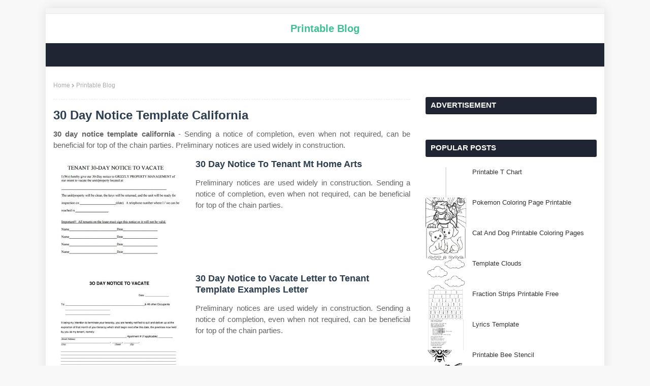

--- FILE ---
content_type: text/html
request_url: https://templates.hilarious.edu.np/en/30-day-notice-template-california.html
body_size: 16120
content:
<!DOCTYPE html>
<html>
  <head>
    <meta content='width=device-width, initial-scale=1, minimum-scale=1, maximum-scale=1' name='viewport'/>
    <meta content='text/html; charset=UTF-8' http-equiv='Content-Type'/>
	<title>30 Day Notice Template California</title>


<script type="application/ld+json">
{
  "@context": "https://schema.org/", 
  "@type": "Article", 
  "author": {
    "@type": "Person",
    "name": "admin"
  },
  "headline": "30 Day Notice Template California",
  "datePublished": "2022-10-19",
  "image": "https://eforms.com/images/2016/01/Ohio-Eviction-Notice-to-Quit-Form.png",
  "publisher": {
    "@type": "Organization",
    "name": "Printable Blog",
    "logo": {
      "@type": "ImageObject",
      "url": "https://via.placeholder.com/512.png?text=30+day+notice+template+california",
      "width": 512,
      "height": 512
    }
  }
}
</script>
    <meta content='#f8f8f8' name='theme-color'/>
    <meta content='#f8f8f8' name='msapplication-navbutton-color'/>
    <meta content='blogger' name='generator'/>
    <link href='https://1.bp.blogspot.com/-Rp2q46DiES4/YTf7WC7pcII/AAAAAAAABIg/1kaJbV9-phs28ih-Tn184XShDvweED8TACLcBGAsYHQ/s0/favicon.ico' rel='icon' type='image/x-icon'/>
    <link href='https://stackpath.bootstrapcdn.com/font-awesome/4.7.0/css/font-awesome.min.css' rel='stylesheet'/>

    <style id='page-skin-1' type='text/css'>
      <!--
        /*
        -----------------------------------------------
        Blogger Template Style
        Name:        Eventify
        Version:     Premium Version
        Author:      TemplatesYard
        Author Url:  https://www.templatesyard.com/
        ----------------------------------------------- */
        /*-- Reset CSS --*/
        a,abbr,acronym,address,applet,b,big,blockquote,body,caption,center,cite,code,dd,del,dfn,div,dl,dt,em,fieldset,font,form,h1,h2,h3,h4,h5,h6,html,i,iframe,img,ins,kbd,label,legend,li,object,p,pre,q,s,samp,small,span,strike,strong,sub,sup,table,tbody,td,tfoot,th,thead,tr,tt,u,ul,var{
        padding:0;
        border:0;
        outline:0;
        vertical-align:baseline;
        background:0 0;
        text-decoration:none
        }
        form,textarea,input,button{
        -webkit-appearance:none;
        -moz-appearance:none;
        appearance:none;
        border-radius:0
        }
        dl,ul{
        list-style-position:inside;
        font-weight:400;
        list-style:none
        }
        ul li{
        list-style:none
        }
        caption,th{
        text-align:center
        }
        img{
        border:none;
        position:relative
        }
        a,a:visited{
        text-decoration:none
        }
        .clearfix{
        clear:both
        }
        .section,.widget,.widget ul{
        margin:0;
        padding:0
        }
        a{
        color:#3cc091
        }
        a img{
        border:0
        }
        abbr{
        text-decoration:none
        }
        .CSS_LIGHTBOX{
        z-index:999999!important
        }
        .CSS_LIGHTBOX{z-index:999999!important}.CSS_LIGHTBOX_ATTRIBUTION_INDEX_CONTAINER .CSS_HCONT_CHILDREN_HOLDER > .CSS_LAYOUT_COMPONENT.CSS_HCONT_CHILD:first-child > .CSS_LAYOUT_COMPONENT{opacity:0}
        .separator a{
        clear:none!important;
        float:none!important;
        margin-left:0!important;
        margin-right:0!important
        }
        #navbar-iframe,.widget-item-control,a.quickedit,.home-link,.feed-links{
        display:none!important
        }
        .center{
        display:table;
        margin:0 auto;
        position:relative
        }
        .widget > h2,.widget > h3{
        display:none
        }
        /*-- Body Content CSS --*/
        body{
        background:#f8f8f8 url() repeat fixed top left;
        background-color:#f8f8f8;
        font-family:'Source Sans Pro',sans-serif;
        font-size:14px;
        font-weight:400;
        color:#656565;
        word-wrap:break-word;
        margin:0;
        padding:0
        }
        #outer-wrapper{
        margin:0 auto;
        background-color:#fff;
        box-shadow: 0 0 20px rgba(0,0,0,0.1);
        }
        .row{
        width:1070px
        }
        #content-wrapper{
        margin:30px auto 0;
        overflow:hidden
        }
        #content-wrapper > .container{
        margin:0 -15px
        }
        #main-wrapper{
        float:left;
        overflow:hidden;
        width:66.66666667%;
        box-sizing:border-box;
        word-wrap:break-word;
        padding:0 15px;
        margin:0
        }
        #sidebar-wrapper{
        float:right;
        overflow:hidden;
        width:33.33333333%;
        box-sizing:border-box;
        word-wrap:break-word;
        padding:0 15px
        }
        .head-ads {
        display: block;
        background: #edcbaf;
        }
        .heade-ads h2 {
        display: none;
        }
        .head-ads .widget {
        width: 100%;
        height: auto;
        padding: 0px 0 0px;
        margin: 0 auto;
        text-align: center;
        line-height: 0px;
        }
        .post-image-wrap{
        position:relative;
        display:block
        }
        .post-image-link,.about-author .avatar-container,.comments .avatar-image-container{
        background-color:rgba(155,155,155,0.07);
        color:transparent!important
        }
        .post-thumb{
        display:block;
        position:relative;
        width:100%;
        height:100%;
        object-fit:cover;
        z-index:1;
        transition:opacity .17s ease
        }
        .post-image-link:hover .post-thumb,.post-image-wrap:hover .post-image-link .post-thumb,.hot-item-inner:hover .post-image-link .post-thumb{
        opacity:.9
        }
        .post-title{
        font-family:'Montserrat', sans-serif
        }
        .post-title a{
        display:block
        }
        .top-bar-nav{
        position: absolute;
        top: 50%;
        transform: translateY(-50%);
        -webkit-transform: translateY(-50%);
        -moz-transform: translateY(-50%);
        left:0;
        }
        .top-bar-nav .widget > .widget-title{
        display:none
        }
        .top-bar-nav ul li{
        float:left
        }
        .top-bar-nav ul li > a{
        height:34px;
        display:block;
        color:#333333;
        font-size:13px;
        font-weight:400;
        line-height:34px;
        margin:0 10px 0 0;
        padding:0 5px;
        transition:color .17s
        }
        .top-bar-nav ul li:first-child > a{
        padding:0 5px 0 0
        }
        .top-bar-nav ul > li:hover > a{
        color:#3cc091
        }
        .top-bar-social{
        position: absolute;
        top: 50%;
        transform: translateY(-50%);
        -webkit-transform: translateY(-50%);
        -moz-transform: translateY(-50%);
        right:0;
        }
        .top-bar-social .widget > .widget-title{
        display:none
        }
        .top-bar-social ul > li{
        float:left;
        display:inline-block
        }
        .top-bar-social ul > li > a{
        line-height:34px;
        display:block;
        color:#333333;
        text-decoration:none;
        font-size:13px;
        text-align:center;
        padding:0 5px;
        margin:0 0 0 10px;
        transition:color .17s
        }
        .top-bar-social ul > li:last-child > a{
        padding:0 0 0 5px
        }
        .top-bar-social ul > li:hover > a{
        color:#3cc091
        }
        .social a:before{
        display:inline-block;
        font-family:FontAwesome;
        font-style:normal;
        font-weight:400
        }
        .social .blogger a:before{
        content:"\f37d"
        }
        .social .facebook a:before{
        content:"\f09a"
        }
        .social .twitter a:before{
        content:"\f099"
        }
        .social .gplus a:before{
        content:"\f0d5"
        }
        .social .rss a:before{
        content:"\f09e"
        }
        .social .youtube a:before{
        content:"\f167"
        }
        .social .skype a:before{
        content:"\f17e"
        }
        .social .stumbleupon a:before{
        content:"\f1a4"
        }
        .social .tumblr a:before{
        content:"\f173"
        }
        .social .vk a:before{
        content:"\f189"
        }
        .social .stack-overflow a:before{
        content:"\f16c"
        }
        .social .github a:before{
        content:"\f09b"
        }
        .social .linkedin a:before{
        content:"\f0e1"
        }
        .social .dribbble a:before{
        content:"\f17d"
        }
        .social .soundcloud a:before{
        content:"\f1be"
        }
        .social .behance a:before{
        content:"\f1b4"
        }
        .social .digg a:before{
        content:"\f1a6"
        }
        .social .instagram a:before{
        content:"\f16d"
        }
        .social .pinterest a:before{
        content:"\f0d2"
        }
        .social .twitch a:before{
        content:"\f1e8"
        }
        .social .delicious a:before{
        content:"\f1a5"
        }
        .social .codepen a:before{
        content:"\f1cb"
        }
        .social .reddit a:before{
        content:"\f1a1"
        }
        .social .whatsapp a:before{
        content:"\f232"
        }
        .social .snapchat a:before{
        content:"\f2ac"
        }
        .social .email a:before{
        content:"\f0e0"
        }
        .social .external-link a:before{
        content:"\f35d"
        }
        .social-color .blogger a{
        background-color:#ff5722
        }
        .social-color .facebook a{
        background-color:#3b5999
        }
        .social-color .twitter a{
        background-color:#00acee
        }
        .social-color .gplus a{
        background-color:#db4a39
        }
        .social-color .youtube a{
        background-color:#f50000
        }
        .social-color .instagram a{
        background:linear-gradient(15deg,#ffb13d,#dd277b,#4d5ed4)
        }
        .social-color .pinterest a{
        background-color:#ca2127
        }
        .social-color .dribbble a{
        background-color:#ea4c89
        }
        .social-color .linkedin a{
        background-color:#0077b5
        }
        .social-color .tumblr a{
        background-color:#365069
        }
        .social-color .twitch a{
        background-color:#6441a5
        }
        .social-color .rss a{
        background-color:#ffc200
        }
        .social-color .skype a{
        background-color:#00aff0
        }
        .social-color .stumbleupon a{
        background-color:#eb4823
        }
        .social-color .vk a{
        background-color:#4a76a8
        }
        .social-color .stack-overflow a{
        background-color:#f48024
        }
        .social-color .github a{
        background-color:#24292e
        }
        .social-color .soundcloud a{
        background:linear-gradient(#ff7400,#ff3400)
        }
        .social-color .behance a{
        background-color:#191919
        }
        .social-color .digg a{
        background-color:#1b1a19
        }
        .social-color .delicious a{
        background-color:#0076e8
        }
        .social-color .codepen a{
        background-color:#000
        }
        .social-color .reddit a{
        background-color:#ff4500
        }
        .social-color .whatsapp a{
        background-color:#3fbb50
        }
        .social-color .snapchat a{
        background-color:#ffe700
        }
        .social-color .email a{
        background-color:#888
        }
        .social-color .external-link a{
        background-color:#202020
        }
        .owl-carousel{
        display:none;
        width:100%;
        -webkit-tap-highlight-color:transparent;
        position:relative;
        z-index:1
        }
        .owl-carousel .owl-stage{
        position:relative;
        -ms-touch-action:pan-Y
        }
        .owl-carousel .owl-stage:after{
        content:".";
        display:block;
        clear:both;
        visibility:hidden;
        line-height:0;
        height:0
        }
        .owl-carousel .owl-stage-outer{
        position:relative;
        overflow:hidden;
        -webkit-transform:translate3d(0px,0px,0px)
        }
        .owl-carousel .owl-controls .owl-nav .owl-prev,.owl-carousel .owl-controls .owl-nav .owl-next,.owl-carousel .owl-controls .owl-dot{
        cursor:pointer;
        cursor:hand;
        -webkit-user-select:none;
        -khtml-user-select:none;
        -moz-user-select:none;
        -ms-user-select:none;
        user-select:none
        }
        .owl-carousel.owl-loaded{
        display:block
        }
        .owl-carousel.owl-loading{
        opacity:0;
        display:block
        }
        .owl-carousel.owl-hidden{
        opacity:0
        }
        .owl-carousel .owl-refresh .owl-item{
        display:none
        }
        .owl-carousel .owl-item{
        position:relative;
        min-height:1px;
        float:left;
        -webkit-backface-visibility:visible;
        -webkit-tap-highlight-color:transparent;
        -webkit-touch-callout:none;
        -webkit-user-select:none;
        -moz-user-select:none;
        -ms-user-select:none;
        user-select:none
        }
        .owl-carousel .owl-item img{
        display:block;
        width:100%;
        -webkit-transform-style:preserve-3d;
        transform-style:preserve-3d
        }
        .owl-carousel.owl-text-select-on .owl-item{
        -webkit-user-select:auto;
        -moz-user-select:auto;
        -ms-user-select:auto;
        user-select:auto
        }
        .owl-carousel .owl-grab{
        cursor:move;
        cursor:-webkit-grab;
        cursor:-o-grab;
        cursor:-ms-grab;
        cursor:grab
        }
        .owl-carousel.owl-rtl{
        direction:rtl
        }
        .owl-carousel.owl-rtl .owl-item{
        float:right
        }
        .no-js .owl-carousel{
        display:block
        }
        .owl-carousel .animated{
        -webkit-animation-duration:1000ms;
        animation-duration:1000ms;
        -webkit-animation-fill-mode:both;
        animation-fill-mode:both
        }
        .owl-carousel .owl-animated-in{
        z-index:1
        }
        .owl-carousel .owl-animated-out{
        z-index:0
        }
        .owl-height{
        -webkit-transition:height 500ms ease-in-out;
        -moz-transition:height 500ms ease-in-out;
        -ms-transition:height 500ms ease-in-out;
        -o-transition:height 500ms ease-in-out;
        transition:height 500ms ease-in-out
        }
        .owl-prev,.owl-next{
        position:relative;
        float:left;
        width:24px;
        height:24px;
        background-color:#fff;
        font-family: FontAwesome;
        text-rendering: auto;
        -webkit-font-smoothing: antialiased;
        -moz-osx-font-smoothing: grayscale;
        font-size:14px;
        line-height:23px;
        font-weight:900;
        color:#202020;
        text-align:center;
        cursor:pointer;
        border:1px solid rgba(0,0,0,0.08);
        box-sizing:border-box;
        transition:all .25s ease
        }
        .owl-prev:before{
        content:'\f0a5'
        }
        .owl-next:before{
        content:'\f0a4'
        }
        .owl-prev:hover,.owl-next:hover{
        background-color:#3cc091;
        color:#fff;
        border-color:#3cc091
        }
        #break-wrapper-outer {
        background-color: #f5f5f5;
        border-bottom: 1px solid #e9e9e9;
        }
        #break-wrapper {
        border-top:0;
        padding: 5px;
        box-sizing: border-box;
        }
        #break-wrapper{
        margin:0 auto
        }
        #break-section .widget{
        display:none
        }
        #break-section .show-ticker{
        display:block;
        margin:0
        }
        ul.loading-post {
        line-height: 30px;
        margin-left: 10px;
        }
        #break-section .no-posts{
        height:30px;
        line-height:30px;
        text-align:left;
        padding:0 0 0 15px;
        box-sizing: border-box;
        }
        #break-section .widget > .widget-title{
        display:none;
        position:relative;
        float:left;
        background-color:#202020;
        height:30px;
        color:#fff;
        font-size:9px;
        font-weight:400;
        line-height:30px;
        text-transform:uppercase;
        padding:0 12px
        }
        #break-section .show-ticker > .widget-title{
        display:block
        }
        #break-section .widget > h2,#break-section .widget > h3{
        display:none
        }
        #break-section .widget > .widget-title > h3{
        margin:0
        }
        #break-section .widget > .widget-title > h3:before{
        content:'\f0e7';
        font-family:FontAwesome;
        float:left;
        font-size:11px;
        font-weight:900;
        margin:0 5px 0 0;
        text-rendering: auto;
        -webkit-font-smoothing: antialiased;
        -moz-osx-font-smoothing: grayscale;
        }
        #break-section .widget-content{
        position:relative;
        font-size:13px;
        display:block;
        overflow:hidden;
        height:30px;
        line-height:29px;
        padding:0;
        box-sizing:border-box
        }
        ul.ticker-widget{
        width:100%!important;
        box-sizing:border-box;
        padding:0 0 0 15px
        }
        .ticker-widget .ticker-item{
        position:relative;
        float:left;
        display:block;
        height:30px;
        padding:0
        }
        .ticker-widget .post-image-link {
        position: relative;
        float: left;
        width: 35px;
        height: 30px;
        display: block;
        overflow: hidden;
        margin: 0 10px 0 0;
        }
        .ticker-widget .post-title{
        height:24px;
        font-size:13px;
        font-weight:400;
        line-height:30px;
        margin:0;
        padding:0;
        float:left;
        }
        .ticker-widget .post-title a{
        position:relative;
        display:block;
        overflow:hidden;
        color:#333333;
        transition:color .25s
        }
        .ticker-widget .post-title a:hover{
        color:#3cc091
        }
        .ticker-widget .post-tag {
        position: static;
        float: left;
        margin: 6px 10px 0 0;
        }
        .ticker-widget .owl-nav{
        position:absolute;
        top:0;
        right:0;
        width:52px;
        height:24px;
        z-index: 5;
        }
        .ticker-widget .owl-nav .owl-prev{
        margin-top:3px;
        }
        .ticker-widget .owl-nav .owl-next{
        margin:3px 0 0 4px
        }
        @keyframes  fadeInLeft {
        from{
        opacity:0;
        transform:translate3d(-30px,0,0)
        }
        to{
        opacity:1;
        transform:none
        }
        }
        @keyframes  fadeOutLeft {
        from{
        opacity:1
        }
        to{
        opacity:0;
        transform:translate3d(-30px,0,0)
        }
        }
        @keyframes  fadeInRight {
        from{
        opacity:0;
        transform:translate3d(30px,0,0)
        }
        to{
        opacity:1;
        transform:none
        }
        }
        .fadeInRight{
        animation-name:fadeInRight
        }
        @keyframes  fadeOutRight {
        from{
        opacity:1
        }
        to{
        opacity:0;
        transform:translate3d(30px,0,0)
        }
        }
        .fadeOutRight{
        animation-name:fadeOutRight
        }
        @keyframes  fadeInUp {
        from{
        opacity:0;
        transform:translate3d(0,30px,0)
        }
        to{
        opacity:1;
        transform:none
        }
        }
        .fadeInUp{
        animation-name:fadeInUp
        }
        @keyframes  fadeOutUp {
        from{
        opacity:1
        }
        to{
        opacity:0;
        transform:translate3d(0,-30px,0)
        }
        }
        .fadeOutUp{
        animation-name:fadeOutUp
        }
        #header-wrap{
        position:relative;
        margin:0
        }
        .header-header{
        background-color:#fff;
        width:100%;
        position:relative;
        overflow:hidden;
        padding:15px 0;
        text-align:center;
        }
        .header-header .container{
        position:relative;
        margin:0 auto;
        padding:0
        }
        .header-logo{
        position:relative;
        width:auto;
        text-align:center;
        display: inline-block;
        max-height:60px;
        margin:0;
        padding:0
        }
        .header-logo .header-image-wrapper{
        display:block
        }
        .header-logo img{
        max-width:100%;
        max-height:60px;
        margin:0
        }
        .header-logo h1{
        color:#333333;
        font-size:20px;
        line-height:1.4em;
        margin:0
        }
        .header-logo p{
        font-size:12px;
        margin:5px 0 0
        }
        .header-menu{
        position:relative;
        width:100%;
        height:46px;
        background-color:#1f2532;
        z-index:10;
        font-size:13px;
        margin:0
        }
        .header-menu .container{
        position:relative;
        margin:0 auto;
        padding:0
        }
        #main-menu .widget,#main-menu .widget > .widget-title{
        display:none
        }
        #main-menu .show-menu{
        display:block
        }
        #main-menu{
        position:relative;
        height:46px;
        z-index:15
        }
        #main-menu ul > li{
        float:left;
        position:relative;
        margin:0;
        padding:0;
        transition:background .17s
        }
        #main-menu ul > li > a{
        position:relative;
        color:#ffffff;
        font-size:13px;
        font-weight:700;
        line-height:46px;
        display:inline-block;
        margin:0;
        padding:0 13px;
        transition:color .17s ease
        }
        #main-menu ul#main-menu-nav > li:first-child > a{
        padding:0 13px 0 0
        }
        #main-menu ul#main-menu-nav > li > a{
        text-transform:uppercase
        }
        #main-menu ul > li:hover > a{
        color:#fff
        }
        #main-menu ul > li > ul{
        position:absolute;
        float:left;
        left:0;
        top:46px;
        width:180px;
        background-color:#202020;
        z-index:99999;
        margin-top:0;
        padding:0;
        border-bottom:2px solid #3cc091;
        box-shadow:0 3px 5px rgba(0,0,0,0.2);
        visibility:hidden;
        opacity:0
        }
        #main-menu ul > li > ul > li > ul{
        position:absolute;
        float:left;
        top:0;
        left:100%;
        margin:0
        }
        #main-menu ul > li > ul > li{
        display:block;
        float:none;
        position:relative;
        transition:all .17s ease
        }
        #main-menu ul > li > ul > li a{
        display:block;
        height:36px;
        font-size:13px;
        color:#fff;
        font-weight:400;
        line-height:36px;
        box-sizing:border-box;
        margin:0;
        padding:0 15px;
        border-bottom:1px dashed rgba(255,255,255,0.15);
        transition:all .17s ease
        }
        #main-menu ul > li > ul > li:hover{
        background-color:rgba(0,0,0,0.2)
        }
        #main-menu ul > li > ul > li:hover > a{
        color:#3cc091
        }
        #main-menu ul > li > ul > li:last-child a{
        border-bottom:0
        }
        #main-menu ul > li.has-sub > a:after{
        content:'\f107';
        float:right;
        font-family:FontAwesome;
        font-size:14px;
        font-weight:400;
        margin:0 0 0 3px
        }
        #main-menu ul > li > ul > li.has-sub > a:after{
        content:'\f105';
        float:right;
        margin:0
        }
        #main-menu .mega-menu{
        position:static!important
        }
        #main-menu .mega-menu > ul{
        width:100%;
        box-sizing:border-box;
        padding:20px 10px
        }
        #main-menu .mega-menu > ul.mega-menu-inner{
        overflow:hidden
        }
        #main-menu ul > li:hover > ul,#main-menu ul > li > ul > li:hover > ul{
        visibility:visible;
        opacity:1
        }
        #main-menu ul ul{
        transition:all .17s ease
        }
        .mega-menu-inner .mega-item{
        float:left;
        width:25%;
        box-sizing:border-box;
        padding:0 10px
        }
        .mega-menu-inner .mega-content{
        position:relative;
        width:100%;
        overflow:hidden;
        padding:0
        }
        .mega-content .post-image-wrap{
        width:100%;
        height:140px;
        overflow:hidden;
        border-radius:4px
        }
        .mega-content .post-image-link{
        width:100%;
        height:100%;
        z-index:1;
        display:block;
        position:relative;
        overflow:hidden
        }
        .mega-content .post-title{
        position:relative;
        font-size:13px;
        font-weight:400;
        line-height:1.5em;
        margin:7px 0 5px
        }
        .mega-content .post-title a{
        display:block;
        color:#fff;
        transition:color .17s
        }
        .mega-content:hover .post-title a{
        color:#3cc091
        }
        .no-posts{
        float:left;
        width:100%;
        height:100px;
        line-height:100px;
        text-align:center
        }
        .mega-menu .no-posts{
        line-height:60px;
        color:#333333
        }
        .show-search,.hide-search{
        position:absolute;
        right:0;
        top:0;
        display:block;
        width:46px;
        height:46px;
        line-height:46px;
        z-index:20;
        color:#ffffff;
        font-size:15px;
        text-align:right;
        cursor:pointer;
        transition:color .17s ease
        }
        .show-search:before{
        content:"\f002";
        font-family:FontAwesome;
        font-weight:400
        }
        .hide-search:before{
        content:"\f00d";
        font-family:FontAwesome;
        font-weight:400
        }
        .show-search:hover,.hide-search:hover{
        color:#fff
        }
        #nav-search{
        display:none;
        position:absolute;
        left:0;
        top:0;
        width:100%;
        height:46px;
        z-index:99;
        background-color:#1f2532;
        box-sizing:border-box;
        padding:0
        }
        #nav-search .search-form{
        width:100%;
        height:46px;
        background-color:rgba(0,0,0,0);
        line-height:46px;
        overflow:hidden;
        padding:0
        }
        #nav-search .search-input{
        width:100%;
        height:46px;
        font-family:inherit;
        color:#ffffff;
        margin:0;
        padding:0 70px 0 0;
        background-color:rgba(0,0,0,0);
        font-size:14px;
        font-weight:400;
        box-sizing:border-box;
        border:0
        }
        #nav-search .search-input:focus{
        color:#ffffff;
        outline:none
        }
        .slide-menu-toggle{
        display:none;
        position:absolute;
        line-height:46px;
        height:46px;
        width:46px;
        top:0;
        left:0;
        font-family:FontAwesome;
        color:#fff;
        font-size:17px;
        font-weight:400;
        text-align:left;
        cursor:pointer;
        z-index:4;
        padding:0
        }
        .slide-menu-toggle:before{
        content:"\f0c9"
        }
        .nav-active .slide-menu-toggle:before{
        content:"\f00d"
        }
        .mobile-menu{
        display:none;
        position:absolute;
        top:46px;
        left:0;
        width:100%;
        background-color:#202020;
        box-sizing:border-box;
        padding:20px;
        border-top:1px solid rgba(255,255,255,0.08);
        visibility:hidden;
        opacity:0;
        transform-origin:0 0;
        transform:scaleY(0);
        transition:all .17s ease
        }
        .nav-active .mobile-menu{
        visibility:visible;
        opacity:1;
        transform:scaleY(1)
        }
        .mobile-menu > ul{
        margin:0
        }
        .mobile-menu .m-sub{
        display:none;
        padding:0
        }
        .mobile-menu ul li{
        position:relative;
        display:block;
        overflow:hidden;
        float:left;
        width:100%;
        font-size:13px;
        font-weight:700;
        text-transform:uppercase;
        line-height:38px;
        margin:0;
        padding:0;
        border-top:1px dashed rgba(255,255,255,0.15)
        }
        .mobile-menu > ul li ul{
        overflow:hidden
        }
        .mobile-menu > ul > li:first-child{
        border-top:0
        }
        .mobile-menu ul li a{
        color:#fff;
        padding:0;
        display:block;
        transition:all .17s ease
        }
        .mobile-menu ul li.has-sub .submenu-toggle{
        position:absolute;
        top:0;
        right:0;
        color:#fff;
        cursor:pointer
        }
        .mobile-menu ul li.has-sub .submenu-toggle:after{
        content:'\f105';
        font-family:FontAwesome;
        font-weight:400;
        float:right;
        width:34px;
        font-size:16px;
        text-align:center;
        transition:all .17s ease
        }
        .mobile-menu ul li.has-sub.show > .submenu-toggle:after{
        transform:rotate(90deg)
        }
        .mobile-menu > ul > li > ul > li{
        border-color:rgba(255,255,255,0.05)
        }
        .mobile-menu > ul > li > ul > li a{
        font-size:13px;
        text-transform:initial;
        font-weight:400
        }
        .mobile-menu > ul > li > ul > li > a{
        color:#fff;
        opacity:.7;
        padding:0 0 0 15px
        }
        .mobile-menu > ul > li > ul > li > ul > li{
        border-color:rgba(255,255,255,0.02)
        }
        .mobile-menu > ul > li > ul > li > ul > li > a{
        color:#fff;
        opacity:.7;
        padding:0 0 0 30px
        }
        .mobile-menu ul li a:hover,.mobile-menu ul > li > .submenu-toggle:hover{
        color:#3cc091
        }
        .post-meta{
        overflow:hidden;
        color:#aaa;
        font-size:13px;
        font-weight:400;
        padding:0 1px
        }
        .post-meta .post-author,.post-meta .post-date{
        float:left;
        display:inline-block;
        margin:0
        }
        .post-meta .post-author:after{
        content:'-';
        margin:0 4px
        }
        .post-author{
        font-weight:700
        }
        .post-meta a{
        color:#333333;
        transition:color .17s
        }
        .post-meta a:hover{
        color:#3cc091
        }
        .post-meta .post-author em {
        float: left;
        font-style: normal;
        margin: 0 4px 0 0;
        }
        .post-meta .post-author a{
        color:#3cc091
        }
        .post-meta .post-author a:hover{
        color:#333333;
        }
        .post-read-link {
        position: absolute;
        bottom: 10%;
        left: 20px;
        border: 1px solid #fff;
        color: #fff;
        padding: 10px;
        border-radius: 3px;
        text-transform: uppercase;
        font-weight: 700;
        -moz-transition: all .25s cubic-bezier(0.25, 0.8, 0.25, 1);
        -o-transition: all .25s cubic-bezier(0.25, 0.8, 0.25, 1);
        -webkit-transition: all .25s cubic-bezier(0.25, 0.8, 0.25, 1);
        transition: all .25s cubic-bezier(0.25, 0.8, 0.25, 1);
        }
        .post-read-link:hover {
        background:#fff;
        color:#0a0a0a;
        }
        .queryMessage{
        overflow:hidden;
        background-color:#f2f2f2;
        color:#333333;
        font-size:13px;
        font-weight:400;
        padding:8px 10px;
        margin:0 0 25px
        }
        .queryMessage .query-info{
        margin:0 5px
        }
        .queryMessage .search-query,.queryMessage .search-label{
        font-weight:700;
        text-transform:uppercase
        }
        .queryMessage .search-query:before,.queryMessage .search-label:before{
        content:"\201c"
        }
        .queryMessage .search-query:after,.queryMessage .search-label:after{
        content:"\201d"
        }
        .queryMessage a.show-more{
        float:right;
        color:#3cc091;
        text-decoration:underline;
        transition:opacity .17s
        }
        .queryMessage a.show-more:hover{
        opacity:.8
        }
        .queryEmpty{
        font-size:13px;
        font-weight:400;
        padding:10px 0;
        margin:0 0 25px;
        text-align:center
        }
        .title-wrap{
        position:relative;
        float:left;
        width:100%;
        height:28px;
        display:block;
        margin:0 0 20px;
        border-bottom:2px solid #3cc091
        }
        .title-wrap > h3{
        position:relative;
        float:left;
        height:28px;
        background-color:#3cc091;
        font-size:12px;
        color:#fff;
        font-weight:700;
        line-height:30px;
        text-transform:uppercase;
        padding:0 15px;
        margin:0;
        border-radius:2px 2px 0 0
        }
        .custom-widget li{
        overflow:hidden;
        margin:20px 0 0
        }
        .custom-widget li:first-child{
        padding:0;
        margin:0;
        border:0
        }
        .custom-widget .post-image-link{
        position:relative;
        width:80px;
        height:60px;
        float:left;
        overflow:hidden;
        display:block;
        vertical-align:middle;
        margin:0 12px 0 0;
        border-radius:4px
        }
        .custom-widget .post-info{
        overflow:hidden
        }
        .custom-widget .post-title{
        overflow:hidden;
        font-size:13px;
        font-weight:400;
        line-height:1.5em;
        margin:0 0 3px
        }
        .custom-widget .post-title a{
        display:block;
        color:#333333;
        transition:color .17s
        }
        .custom-widget li:hover .post-title a{
        color:#3cc091
        }
        #ad-wrapper {
        margin: 0 auto;
        }
        .home-ad .widget > .widget-title{
        display:none
        }
        .home-ad .widget{
        max-width:100%;
        margin:0 auto;
        text-align:center;
        }
        .home-ad .widget .widget-content{
        position:relative;
        width:100%;
        max-height:90px;
        line-height:1;
        margin: 30px auto 0;
        }
        .index-post-wrap{
        position:relative;
        float:left;
        width:100%
        }
        .blog-post{
        display:block;
        overflow:hidden;
        word-wrap:break-word
        }
        .index-post{
        display:block;
        margin:0 0 30px
        }
        .index-post .post-image-wrap{
        float:left;
        width:260px;
        height:195px;
        overflow:hidden;
        margin:0 20px 0 0;
        border-radius:4px
        }
        .index-post .post-image-wrap .post-image-link{
        width:100%;
        height:100%;
        position:relative;
        display:block;
        z-index:1;
        overflow:hidden
        }
        .post-tag{
        position:absolute;
        top:15px;
        left:15px;
        height:20px;
        z-index:5;
        background-color:#3cc091;
        color:#fff;
        font-size:10px;
        line-height:20px;
        font-weight:700;
        text-transform:uppercase;
        padding:0 7px;
        border-radius:2px
        }
        .index-post .post-info{
        overflow:hidden
        }
        .index-post .post-info > h2{
        font-size:24px;
        font-weight:700;
        line-height:1.4em;
        text-decoration:none;
        margin:0
        }
        .index-post .post-info > h2 > a{
        display:block;
        color:#333333;
        transition:color .17s
        }
        .index-post .post-info > h2:hover > a{
        color:#3cc091
        }
        .widget iframe,.widget img{
        max-width:100%
        }
        .date-header{
        display:block;
        overflow:hidden;
        font-weight:400;
        margin:0!important;
        padding:0
        }
        .index-post .post-meta{
        margin:10px 0 0
        }
        .post-snippet{
        position:relative;
        display:block;
        overflow:hidden;
        font-size:13px;
        line-height:1.6em;
        font-weight:400;
        margin:7px 0 0
        }
        a.read-more{
        display:inline-block;
        background-color:#3cc091;
        color:#fff;
        height:28px;
        font-size:13px;
        font-weight:600;
        line-height:28px;
        padding:0 15px;
        margin:12px 0 0;
        border-radius:2px;
        transition:background .17s ease
        }
        a.read-more:hover{
        background-color:#202020
        }
        a.read-more::after {
        content: '\f178';
        font-family: FontAwesome;
        font-weight: 400;
        margin: 0 0 0 5px;
        }
        #breadcrumb{
        font-size:12px;
        font-weight:400;
        color:#aaa;
        margin:0 0 10px
        }
        #breadcrumb a{
        color:#aaa;
        transition:color .17s
        }
        #breadcrumb a:hover{
        color:#3cc091
        }
        #breadcrumb a,#breadcrumb em{
        display:inline-block
        }
        #breadcrumb .delimiter:after{
        content:'\f054';
        font-family:FontAwesome;
        font-size:8px;
        font-weight:400;
        font-style:normal;
        vertical-align:middle;
        margin:0 3px
        }
        .item-post h1.post-title{
        color:#333333;
        font-size:27px;
        line-height:1.5em;
        font-weight:700;
        position:relative;
        display:block;
        margin:10px 0;
        padding:0
        }
        .static_page .item-post h1.post-title{
        margin:0
        }
        .item-post .post-body{
        width:100%;
        font-size:15px;
        line-height:1.5em;
        overflow:hidden;
        padding:20px 0 0;
        margin:10px 0 0;
        border-top:1px dashed #ebebeb
        }
        .static_page .item-post .post-body{
        padding:20px 0
        }
        .item-post .post-outer{
        padding:0
        }
        .item-post .post-body img{
        max-width:100%
        }
        .main .widget{
        margin:0
        }
        .main .Blog{
        border-bottom-width:0
        }
        .post-footer{
        position:relative;
        float:left;
        width:100%;
        margin:20px 0 0
        }
        .inline-ad{
        position:relative;
        display:block;
        max-height:60px;
        margin:0 0 30px
        }
        .inline-ad > ins{
        display:block!important;
        margin:0 auto!important
        }
        .item .inline-ad{
        float:left;
        width:100%;
        margin:20px 0 0
        }
        .item-post-wrap > .inline-ad{
        margin:0 0 20px
        }
        .post-labels{
        overflow:hidden;
        height:auto;
        position:relative;
        margin:0 0 20px;
        padding:0
        }
        .post-labels span,.post-labels a{
        float:left;
        height:22px;
        background-color:#f2f2f2;
        color:#333333;
        font-size:12px;
        line-height:22px;
        font-weight:400;
        margin:0;
        padding:0 10px;
        border-radius:2px
        }
        .post-labels span{
        background-color:#3cc091;
        color:#fff
        }
        .post-labels a{
        margin:0 0 0 5px;
        transition:all .17s ease
        }
        .post-labels a:hover{
        background-color:#3cc091;
        color:#fff;
        border-color:#3cc091
        }
        .post-reactions{
        height:28px;
        display:block;
        margin:0 0 15px
        }
        .post-reactions span{
        float:left;
        color:#333333;
        font-size:11px;
        line-height:25px;
        text-transform:uppercase;
        font-weight:700
        }
        .reactions-inner{
        float:left;
        margin:0;
        height:28px
        }
        .post-share{
        position:relative;
        overflow:hidden;
        line-height:0;
        margin:0 0 30px
        }
        ul.share-links{
        position:relative
        }
        .share-links li{
        width:32px;
        float:left;
        box-sizing:border-box;
        margin:0 5px 0 0
        }
        .share-links li.facebook,.share-links li.twitter{
        width:20%
        }
        .share-links li a{
        float:left;
        display:inline-block;
        cursor:pointer;
        width:100%;
        height:32px;
        line-height:32px;
        color:#fff;
        font-weight:400;
        font-size:13px;
        text-align:center;
        box-sizing:border-box;
        opacity:1;
        border-radius:2px;
        transition:all .17s ease
        }
        .share-links li.whatsapp-mobile{
        display:none
        }
        .is-mobile li.whatsapp-desktop{
        display:none
        }
        .is-mobile li.whatsapp-mobile{
        display:inline-block
        }
        .share-links li a:before{
        float:left;
        display:block;
        width:32px;
        background-color:rgba(0,0,0,0.05);
        text-align:center;
        line-height:32px
        }
        .share-links li a:hover{
        opacity:.8
        }
        ul.post-nav{
        position:relative;
        overflow:hidden;
        display:block;
        margin:0 0 30px
        }
        .post-nav li{
        display:inline-block;
        width:50%
        }
        .post-nav .post-prev{
        float:left;
        text-align:left;
        box-sizing:border-box;
        padding:0 10px
        }
        .post-nav .post-next{
        float:right;
        text-align:right;
        box-sizing:border-box;
        padding:0 10px
        }
        .post-nav li a{
        color:#333333;
        line-height:1.4em;
        display:block;
        overflow:hidden;
        transition:color .17s
        }
        .post-nav li:hover a{
        color:#3cc091
        }
        .post-nav li span{
        display:block;
        font-size:11px;
        color:#aaa;
        font-weight:700;
        text-transform:uppercase;
        padding:0 0 2px
        }
        .post-nav .post-prev span:before{
        content:"\f053";
        float:left;
        font-family:FontAwesome;
        font-size:10px;
        font-weight:400;
        text-transform:none;
        margin:0 2px 0 0
        }
        .post-nav .post-next span:after{
        content:"\f054";
        float:right;
        font-family:FontAwesome;
        font-size:10px;
        font-weight:400;
        text-transform:none;
        margin:0 0 0 2px
        }
        .post-nav p{
        font-size:12px;
        font-weight:400;
        line-height:1.4em;
        margin:0
        }
        .post-nav .post-nav-active p{
        color:#aaa
        }
        .about-author{
        position:relative;
        display:block;
        overflow:hidden;
        background-color:#f9f9f9;
        padding:20px;
        margin:0 0 30px;
        border:1px solid #f0f0f0
        }
        .about-author .avatar-container{
        position:relative;
        float:left;
        width:80px;
        height:80px;
        background-color:rgba(255,255,255,0.05);
        overflow:hidden;
        margin:0 15px 0 0
        }
        .about-author .author-avatar{
        float:left;
        width:100%;
        height:100%
        }
        .author-name{
        overflow:hidden;
        display:inline-block;
        font-size:12px;
        font-weight:700;
        text-transform:uppercase;
        line-height:14px;
        margin:7px 0 3px
        }
        .author-name span{
        color:#333333
        }
        .author-name a{
        color:#3cc091;
        transition:opacity .17s
        }
        .author-name a:hover{
        opacity:.8
        }
        .author-description{
        display:block;
        overflow:hidden;
        font-size:12px;
        font-weight:400;
        line-height:1.6em
        }
        .author-description a:hover{
        text-decoration:underline
        }
        #related-wrap{
        overflow:hidden;
        margin:0 0 30px
        }
        #related-wrap .related-tag{
        display:none
        }
        .related-ready{
        float:left;
        width:100%
        }
        .related-ready .loader{
        height:178px
        }
        ul.related-posts{
        position:relative;
        overflow:hidden;
        margin:0 -10px;
        padding:0
        }
        .related-posts .related-item{
        width:33.33333333%;
        position:relative;
        overflow:hidden;
        float:left;
        display:block;
        box-sizing:border-box;
        padding:0 10px;
        margin:0
        }
        .related-posts .post-image-link{
        width:100%;
        height:130px;
        position:relative;
        overflow:hidden;
        display:block;
        border-radius:4px
        }
        .related-posts .post-title{
        font-size:13px;
        font-weight:400;
        line-height:1.5em;
        display:block;
        margin:7px 0 5px
        }
        .related-posts .post-title a{
        color:#333333;
        transition:color .17s
        }
        .related-posts .related-item:hover .post-title a{
        color:#3cc091
        }
        #blog-pager{
        float:left;
        width:100%;
        overflow:hidden;
        clear:both;
        margin:0 0 30px
        }
        .blog-pager a,.blog-pager span{
        float:left;
        display:block;
        min-width:30px;
        height:30px;
        background-color:#f2f2f2;
        color:#333333;
        font-size:13px;
        font-weight:700;
        line-height:30px;
        text-align:center;
        box-sizing:border-box;
        padding:0 10px;
        margin:0 5px 0 0;
        border-radius:2px;
        transition:all .17s ease
        }
        .blog-pager span.page-dots{
        min-width:20px;
        background-color:#fff;
        font-size:16px;
        color:#656565;
        font-weight:400;
        line-height:32px;
        padding:0
        }
        .blog-pager .page-of{
        display:none;
        width:auto;
        float:right;
        border-color:rgba(0,0,0,0);
        margin:0
        }
        .blog-pager .page-active,.blog-pager a:hover{
        background-color:#3cc091;
        color:#fff;
        border-color:#3cc091
        }
        .blog-pager .page-prev:before,.blog-pager .page-next:before{
        font-family:FontAwesome;
        font-size:11px;
        font-weight:400
        }
        .blog-pager .page-prev:before{
        content:'\f053'
        }
        .blog-pager .page-next:before{
        content:'\f054'
        }
        .blog-pager .blog-pager-newer-link,.blog-pager .blog-pager-older-link{
        float:left;
        display:inline-block;
        width:auto;
        padding:0 10px;
        margin:0
        }
        .blog-pager .blog-pager-older-link{
        float:right
        }
        .archive #blog-pager,.home .blog-pager .blog-pager-newer-link,.home .blog-pager .blog-pager-older-link{
        display:none
        }
        .blog-post-comments{
        display:none
        }
        .blog-post-comments .comments-title{
        margin:0 0 20px
        }
        .comments-system-disqus .comments-title,.comments-system-facebook .comments-title{
        margin:0
        }
        #comments{
        margin:0
        }
        #gpluscomments{
        float:left!important;
        width:100%!important;
        margin:0 0 25px!important
        }
        #gpluscomments iframe{
        float:left!important;
        width:100%
        }
        .comments{
        display:block;
        clear:both;
        margin:0;
        color:#333333
        }
        .comments .comment-thread > ol{
        padding:0
        }
        .comments > h3{
        font-size:13px;
        font-weight:400;
        font-style:italic;
        padding-top:1px
        }
        .comments .comments-content .comment{
        list-style:none;
        margin:0;
        padding:0 0 8px
        }
        .comments .comments-content .comment:first-child{
        padding-top:0
        }
        .facebook-tab,.fb_iframe_widget_fluid span,.fb_iframe_widget iframe{
        width:100%!important
        }
        .comments .item-control{
        position:static
        }
        .comments .avatar-image-container{
        float:left;
        overflow:hidden;
        position:absolute
        }
        .comments .avatar-image-container,.comments .avatar-image-container img{
        height:35px;
        max-height:35px;
        width:35px;
        max-width:35px;
        border-radius:100%
        }
        .comments .comment-block{
        overflow:hidden;
        padding:0 0 10px
        }
        .comments .comment-block,.comments .comments-content .comment-replies{
        margin:0 0 0 50px
        }
        .comments .comments-content .inline-thread{
        padding:0
        }
        .comments .comment-actions{
        float:left;
        width:100%;
        position:relative;
        margin:0
        }
        .comments .comments-content .comment-header{
        font-size:15px;
        display:block;
        overflow:hidden;
        clear:both;
        margin:0 0 3px;
        padding:0 0 5px;
        border-bottom:1px dashed #d6d6d6
        }
        .comments .comments-content .comment-header a{
        color:#333333;
        transition:color .17s
        }
        .comments .comments-content .comment-header a:hover{
        color:#3cc091
        }
        .comments .comments-content .user{
        font-style:normal;
        font-weight:700;
        display:block
        }
        .comments .comments-content .icon.blog-author{
        display:none
        }
        .comments .comments-content .comment-content{
        float:left;
        font-size:13px;
        color:#5E5E5E;
        font-weight:400;
        text-align:left;
        line-height:1.4em;
        margin:5px 0 9px
        }
        .comments .comment .comment-actions a{
        margin-right:5px;
        padding:2px 5px;
        color:#333333;
        font-weight:400;
        background-color:#f2f2f2;
        font-size:10px;
        transition:all .17s ease
        }
        .comments .comment .comment-actions a:hover{
        color:#fff;
        background-color:#3cc091;
        border-color:#3cc091;
        text-decoration:none
        }
        .comments .comments-content .datetime{
        float:left;
        font-size:11px;
        font-weight:400;
        color:#aaa;
        position:relative;
        padding:0 1px;
        margin:4px 0 0;
        display:block
        }
        .comments .comments-content .datetime a,.comments .comments-content .datetime a:hover{
        color:#aaa
        }
        .comments .thread-toggle{
        margin-bottom:4px
        }
        .comments .thread-toggle .thread-arrow{
        height:7px;
        margin:0 3px 2px 0
        }
        .comments .thread-count a,.comments .continue a{
        transition:opacity .17s
        }
        .comments .thread-count a:hover,.comments .continue a:hover{
        opacity:.8
        }
        .comments .thread-expanded{
        padding:5px 0 0
        }
        .comments .thread-chrome.thread-collapsed{
        display:none
        }
        .thread-arrow:before{
        content:'';
        font-family:FontAwesome;
        color:#333333;
        font-weight:400;
        margin:0 2px 0 0
        }
        .comments .thread-expanded .thread-arrow:before{
        content:'\f0d7'
        }
        .comments .thread-collapsed .thread-arrow:before{
        content:'\f0da'
        }
        .comments .comments-content .comment-thread{
        margin:0
        }
        .comments .continue a{
        padding:0 0 0 60px;
        font-weight:400
        }
        .comments .comments-content .loadmore.loaded{
        margin:0;
        padding:0
        }
        .comments .comment-replybox-thread{
        margin:0
        }
        .comments .comments-content .loadmore,.comments .comments-content .loadmore.loaded{
        display:none
        }
        #comment-editor{
        margin:0 0 20px
        }
        .post-body h1,.post-body h2,.post-body h3,.post-body h4,.post-body h5,.post-body h6{
        color:#333333;
        font-weight:700;
        margin:0 0 15px
        }
        .post-body h1,.post-body h2{
        font-size:24px
        }
        .post-body h3{
        font-size:21px
        }
        .post-body h4{
        font-size:18px
        }
        .post-body h5{
        font-size:16px
        }
        .post-body h6{
        font-size:13px
        }
        blockquote{
        font-style:italic;
        padding:10px;
        margin:0;
        border-left:4px solid #3cc091
        }
        blockquote:before,blockquote:after{
        display:inline-block;
        font-family:FontAwesome;
        font-style:normal;
        font-weight:400;
        color:#aaa;
        line-height:1
        }
        blockquote:before{
        content:'\f10d';
        margin:0 10px 0 0
        }
        blockquote:after{
        content:'\f10e';
        margin:0 0 0 10px
        }
        .widget .post-body ul,.widget .post-body ol{
        line-height:1.5;
        font-weight:400
        }
        .widget .post-body li{
        margin:5px 0;
        padding:0;
        line-height:1.5
        }
        .post-body ul{
        padding:0 0 0 20px
        }
        .post-body ul li:before{
        content:"\f105";
        font-family:FontAwesome;
        font-size:13px;
        font-weight:400;
        margin:0 5px 0 0
        }
        .post-body u{
        text-decoration:underline
        }
        .post-body a{
        transition:color .17s ease
        }
        .post-body strike{
        text-decoration:line-through
        }
        .contact-form{
        overflow:hidden
        }
        .contact-form .widget-title{
        display:none
        }
        .contact-form .contact-form-name{
        width:calc(50% - 5px)
        }
        .contact-form .contact-form-email{
        width:calc(50% - 5px);
        float:right
        }
        .sidebar .widget{
        position:relative;
        overflow:hidden;
        background-color:#fff;
        box-sizing:border-box;
        padding:0;
        margin:0 0 30px
        }
        .sidebar .widget-title{
        position: relative;
        float: left;
        width: 100%;
        height: 32px;
        background-color:#1f2532;
        border-bottom: 2px solid rgba(0,0,0,.1);
        border-radius: 3px;
        display: block;
        margin: 0 0 20px;
        }
        .sidebar .widget-title > h3{
        position: relative;
        float: left;
        height: 32px;
        font-size: 15px;
        font-weight: 600;
        color: #ffffff;
        text-transform: uppercase;
        line-height: 32px;
        padding: 0 10px;
        margin: 0;
        }
        .sidebar .widget-content{
        float:left;
        width:100%;
        margin:0
        }
        ul.social-counter{
        margin:0 -5px
        }
        .social-counter li{
        float:left;
        width:25%;
        box-sizing:border-box;
        padding:0 5px;
        margin:10px 0 0
        }
        .social-counter li:nth-child(1),.social-counter li:nth-child(2),.social-counter li:nth-child(3),.social-counter li:nth-child(4){
        margin-top:0
        }
        .social-counter li a{
        display:block;
        height:40px;
        font-size:22px;
        color:#fff;
        text-align:center;
        line-height:40px;
        border-radius:2px;
        transition:opacity .17s
        }
        .social-counter li a:hover{
        opacity:.8
        }
        .list-label li{
        position:relative;
        display:block;
        padding:7px 0;
        border-top:1px dotted #ebebeb
        }
        .list-label li:first-child{
        padding-top:0;
        border-top:0
        }
        .list-label li:last-child{
        padding-bottom:0;
        border-bottom:0
        }
        .list-label li a{
        display:block;
        color:#333333;
        font-size:12px;
        font-weight:400;
        text-transform:capitalize;
        transition:color .17s
        }
        .list-label li a:before{
        content:"\f054";
        float:left;
        color:#333333;
        font-weight:400;
        font-family:FontAwesome;
        font-size:6px;
        margin:5px 3px 0 0;
        transition:color .17s
        }
        .list-label li a:hover{
        color:#3cc091
        }
        .list-label .label-count{
        position:relative;
        float:right;
        width:16px;
        height:16px;
        background-color:#3cc091;
        color:#fff;
        font-size:11px;
        font-weight:400;
        text-align:center;
        line-height:16px;
        border-radius:2px
        }
        .cloud-label li{
        position:relative;
        float:left;
        margin:0 5px 5px 0
        }
        .cloud-label li a{
        display:block;
        height:26px;
        background-color:#f2f2f2;
        color:#333333;
        font-size:12px;
        line-height:26px;
        font-weight:400;
        padding:0 10px;
        border-radius:2px;
        transition:all .17s ease
        }
        .cloud-label li a:hover{
        color:#fff;
        background-color:#3cc091
        }
        .cloud-label .label-count{
        display:none
        }
        .sidebar .FollowByEmail > .widget-title > h3{
        margin:0
        }
        .FollowByEmail .widget-content{
        position:relative;
        overflow:hidden;
        background-color:#f9f9f9;
        text-align:center;
        font-weight:400;
        box-sizing:border-box;
        padding:20px;
        border-radius:2px;
        border:1px solid #f0f0f0
        }
        .FollowByEmail .widget-content > h3{
        font-size:18px;
        color:#333333;
        font-weight:700;
        text-transform:uppercase;
        margin:0 0 13px
        }
        .FollowByEmail .before-text{
        font-size:13px;
        line-height:1.5em;
        margin:0 0 15px;
        display:block;
        padding:0 10px;
        overflow:hidden
        }
        .FollowByEmail .widget-content:after{
        content:'\f0e0';
        position:absolute;
        right:-15px;
        top:-15px;
        font-family:FontAwesome;
        font-size:50px;
        color:#f0f0f0;
        transform:rotate(21deg)
        }
        .FollowByEmail .follow-by-email-inner{
        position:relative
        }
        .FollowByEmail .follow-by-email-inner .follow-by-email-address{
        width:100%;
        height:32px;
        color:#333333;
        font-size:11px;
        font-family:inherit;
        padding:0 10px;
        margin:0 0 10px;
        box-sizing:border-box;
        border:1px solid #f0f0f0;
        border-radius:2px;
        transition:ease .17s
        }
        .FollowByEmail .follow-by-email-inner .follow-by-email-submit{
        width:100%;
        height:32px;
        font-family:inherit;
        font-size:11px;
        color:#fff;
        background-color:#3cc091;
        text-transform:uppercase;
        text-align:center;
        font-weight:700;
        cursor:pointer;
        margin:0;
        border:0;
        border-radius:2px;
        transition:opacity .17s ease
        }
        .FollowByEmail .follow-by-email-inner .follow-by-email-submit:hover{
        opacity:.85
        }
        #ArchiveList ul.flat li{
        color:#333333;
        font-size:13px;
        font-weight:400;
        padding:7px 0;
        border-bottom:1px dotted #eaeaea
        }
        #ArchiveList ul.flat li:first-child{
        padding-top:0
        }
        #ArchiveList ul.flat li:last-child{
        padding-bottom:0;
        border-bottom:0
        }
        #ArchiveList .flat li > a{
        display:block;
        color:#333333;
        transition:color .17s
        }
        #ArchiveList .flat li > a:hover{
        color:#3cc091
        }
        #ArchiveList .flat li > a:before{
        content:"\f054";
        float:left;
        color:#161619;
        font-weight:400;
        font-family:FontAwesome;
        font-size:6px;
        margin:5px 4px 0 0;
        display:inline-block;
        transition:color .17s
        }
        #ArchiveList .flat li > a > span{
        position:relative;
        float:right;
        width:16px;
        height:16px;
        background-color:#3cc091;
        color:#fff;
        font-size:11px;
        font-weight:400;
        text-align:center;
        line-height:16px;
        border-radius:2px
        }
        .PopularPosts .post{
        overflow:hidden;
        margin:20px 0 0
        }
        .PopularPosts .post:first-child{
        padding:0;
        margin:0;
        border:0
        }
        .PopularPosts .post-image-link{
        position:relative;
        width:80px;
        height:60px;
        float:left;
        overflow:hidden;
        display:block;
        vertical-align:middle;
        margin:0 12px 0 0;
        border-radius:4px
        }
        .PopularPosts .post-info{
        overflow:hidden
        }
        .PopularPosts .post-title{
        font-size:13px;
        font-weight:400;
        line-height:1.5em;
        margin:0 0 3px
        }
        .PopularPosts .post-title a{
        display:block;
        color:#333333;
        transition:color .17s
        }
        .PopularPosts .post:hover .post-title a{
        color:#3cc091
        }
        .PopularPosts .post-date:before{
        font-size:10px
        }
        .FeaturedPost .post-image-link{
        display:block;
        position:relative;
        width:100%;
        height:180px;
        overflow:hidden;
        margin:0 0 10px;
        border-radius:4px
        }
        .FeaturedPost .post-title{
        font-size:16px;
        overflow:hidden;
        font-weight:400;
        line-height:1.5em;
        margin:0 0 5px
        }
        .FeaturedPost .post-title a{
        color:#333333;
        display:block;
        transition:color .17s ease
        }
        .FeaturedPost .post-title a:hover{
        color:#3cc091
        }
        .Text{
        font-size:13px
        }
        .contact-form-widget form{
        font-weight:400
        }
        .contact-form-name{
        float:left;
        width:100%;
        height:30px;
        font-family:inherit;
        font-size:13px;
        line-height:30px;
        box-sizing:border-box;
        padding:5px 10px;
        margin:0 0 10px;
        border:1px solid #ebebeb;
        border-radius:2px
        }
        .contact-form-email{
        float:left;
        width:100%;
        height:30px;
        font-family:inherit;
        font-size:13px;
        line-height:30px;
        box-sizing:border-box;
        padding:5px 10px;
        margin:0 0 10px;
        border:1px solid #ebebeb;
        border-radius:2px
        }
        .contact-form-email-message{
        float:left;
        width:100%;
        font-family:inherit;
        font-size:13px;
        box-sizing:border-box;
        padding:5px 10px;
        margin:0 0 10px;
        border:1px solid #ebebeb;
        border-radius:2px
        }
        .contact-form-button-submit{
        float:left;
        width:100%;
        height:30px;
        background-color:#3cc091;
        font-size:13px;
        color:#fff;
        line-height:30px;
        cursor:pointer;
        box-sizing:border-box;
        padding:0 10px;
        margin:0;
        border:0;
        border-radius:2px;
        transition:background .17s ease
        }
        .contact-form-button-submit:hover{
        background-color:#202020
        }
        .contact-form-error-message-with-border{
        float:left;
        width:100%;
        background-color:#fbe5e5;
        font-size:11px;
        text-align:center;
        line-height:11px;
        padding:3px 0;
        margin:10px 0;
        box-sizing:border-box;
        border:1px solid #fc6262
        }
        .contact-form-success-message-with-border{
        float:left;
        width:100%;
        background-color:#eaf6ff;
        font-size:11px;
        text-align:center;
        line-height:11px;
        padding:3px 0;
        margin:10px 0;
        box-sizing:border-box;
        border:1px solid #5ab6f9
        }
        .contact-form-cross{
        margin:0 0 0 3px
        }
        .contact-form-error-message,.contact-form-success-message{
        margin:0
        }
        .BlogSearch .search-input{
        float:left;
        width:75%;
        height:30px;
        background-color:#fff;
        font-weight:400;
        font-size:13px;
        line-height:30px;
        box-sizing:border-box;
        padding:5px 10px;
        border:1px solid #ebebeb;
        border-right-width:0;
        border-radius:2px 0 0 2px
        }
        .BlogSearch .search-action{
        float:right;
        width:25%;
        height:30px;
        font-family:inherit;
        font-size:13px;
        line-height:30px;
        cursor:pointer;
        box-sizing:border-box;
        background-color:#3cc091;
        color:#fff;
        padding:0 5px;
        border:0;
        border-radius:0 2px 2px 0;
        transition:background .17s ease
        }
        .BlogSearch .search-action:hover{
        background-color:#202020
        }
        .Profile .profile-img{
        float:left;
        width:80px;
        height:80px;
        margin:0 15px 0 0;
        transition:all .17s ease
        }
        .Profile .profile-datablock{
        margin:0
        }
        .Profile .profile-data .g-profile{
        display:block;
        font-size:18px;
        color:#333333;
        font-weight:700;
        margin:0 0 5px;
        transition:color .17s ease
        }
        .Profile .profile-data .g-profile:hover{
        color:#3cc091
        }
        .Profile .profile-info > .profile-link{
        color:#333333;
        font-size:11px;
        margin:5px 0 0;
        transition:color .17s ease
        }
        .Profile .profile-info > .profile-link:hover{
        color:#3cc091
        }
        .Profile .profile-datablock .profile-textblock{
        display:none
        }
        .common-widget .LinkList ul li,.common-widget .PageList ul li{
        width:calc(50% - 5px);
        padding:7px 0 0
        }
        .common-widget .LinkList ul li:nth-child(odd),.common-widget .PageList ul li:nth-child(odd){
        float:left
        }
        .common-widget .LinkList ul li:nth-child(even),.common-widget .PageList ul li:nth-child(even){
        float:right
        }
        .common-widget .LinkList ul li a,.common-widget .PageList ul li a{
        display:block;
        color:#333333;
        font-size:13px;
        font-weight:400;
        transition:color .17s ease
        }
        .common-widget .LinkList ul li a:hover,.common-widget .PageList ul li a:hover{
        color:#3cc091
        }
        .common-widget .LinkList ul li:first-child,.common-widget .LinkList ul li:nth-child(2),.common-widget .PageList ul li:first-child,.common-widget .PageList ul li:nth-child(2){
        padding:0
        }
        #footer-wrapper{
        background-color:#1f2532
        }
        #footer-wrapper .container{
        position:relative;
        overflow:hidden;
        margin:0 auto;
        padding:25px 0
        }
        .footer-widgets-wrap{
        position:relative;
        display:flex;
        margin:0 -15px
        }
        #footer-wrapper .footer{
        display:inline-block;
        float:left;
        width:33.33333333%;
        box-sizing:border-box;
        padding:0 15px
        }
        #footer-wrapper .footer .widget{
        float:left;
        width:100%;
        padding:0;
        margin:25px 0 0
        }
        #footer-wrapper .footer .Text{
        margin:10px 0 0
        }
        #footer-wrapper .footer .widget:first-child{
        margin:0
        }
        .footer .widget > .widget-title > h3{
        position:relative;
        color:#f1ffff;
        font-size:12px;
        line-height:12px;
        font-weight:700;
        text-transform:uppercase;
        margin:0 0 20px;
        padding-bottom:10px;
        border-bottom:1px solid rgba(255,255,255,0.05)
        }
        .footer .widget > .widget-title > h3:before{
        position:absolute;
        content:'';
        background-color:#3cc091;
        width:35px;
        height:1px;
        bottom:-1px;
        left:0
        }
        .footer .post-image-link{
        background-color:rgba(255,255,255,0.05)
        }
        .footer .custom-widget .post-title a,.footer .PopularPosts .post-title a,.footer .FeaturedPost .post-title a,.footer .LinkList ul li a,.footer .PageList ul li a,.footer .Profile .profile-data .g-profile,.footer .Profile .profile-info > .profile-link{
        color:#f1ffff
        }
        .footer .custom-widget .post-title a:hover,.footer .PopularPosts .post-title a:hover,.footer .FeaturedPost .post-title a:hover,.footer .LinkList ul li a:hover,.footer .PageList ul li a:hover,.footer .Profile .profile-data .g-profile:hover,.footer .Profile .profile-info > .profile-link:hover{
        color:#3cc091
        }
        .footer .no-posts{
        color:#f1ffff
        }
        .footer .FollowByEmail .widget-content > h3{
        color:#f1ffff
        }
        .footer .FollowByEmail .widget-content{
        background-color:rgba(255,255,255,0.05);
        border-color:rgba(255,255,255,0.05)
        }
        .footer .FollowByEmail .before-text,#footer-wrapper .footer .Text{
        color:#aaa
        }
        .footer .FollowByEmail .follow-by-email-inner .follow-by-email-submit:hover{
        background:#202020
        }
        .footer .FollowByEmail .follow-by-email-inner .follow-by-email-address{
        background-color:rgba(255,255,255,0.05);
        color:#f1ffff;
        border-color:rgba(255,255,255,0.05)
        }
        .footer #ArchiveList .flat li > a{
        color:#f1ffff
        }
        .footer .list-label li,.footer .BlogArchive #ArchiveList ul.flat li{
        border-color:rgba(255,255,255,0.05)
        }
        .footer .list-label li:first-child{
        padding-top:0
        }
        .footer .list-label li a,.footer .list-label li a:before,.footer #ArchiveList .flat li > a,.footer #ArchiveList .flat li > a:before{
        color:#f1ffff
        }
        .footer .list-label li > a:hover,.footer #ArchiveList .flat li > a:hover{
        color:#3cc091
        }
        .footer .list-label .label-count,.footer #ArchiveList .flat li > a > span{
        background-color:rgba(255,255,255,0.05);
        color:#f1ffff
        }
        .footer .cloud-label li a{
        background-color:rgba(255,255,255,0.05);
        color:#f1ffff
        }
        .footer .cloud-label li a:hover{
        background-color:#3cc091;
        color:#fff
        }
        .footer .BlogSearch .search-input{
        background-color:rgba(255,255,255,0.05);
        color:#f1ffff;
        border-color:rgba(255,255,255,0.05)
        }
        .footer .contact-form-name,.footer .contact-form-email,.footer .contact-form-email-message{
        background-color:rgba(255,255,255,0.05);
        color:#f1ffff;
        border-color:rgba(255,255,255,0.05)
        }
        .footer .BlogSearch .search-action:hover,.footer .FollowByEmail .follow-by-email-inner .follow-by-email-submit:hover,.footer .contact-form-button-submit:hover{
        background-color:rgba(0,0,0,0.3)
        }
        #sub-footer-wrapper{
        background-color:rgba(255,255,255,0.02);
        color:#f1ffff;
        display:block;
        padding:0;
        width:100%;
        overflow:hidden;
        border-top:1px solid rgba(255,255,255,0.05)
        }
        #sub-footer-wrapper .container{
        overflow:hidden;
        margin:0 auto;
        padding:10px 0
        }
        #menu-footer{
        float:right;
        position:relative;
        display:block
        }
        #menu-footer .widget > .widget-title{
        display:none
        }
        #menu-footer ul li{
        float:left;
        display:inline-block;
        height:34px;
        padding:0;
        margin:0
        }
        #menu-footer ul li a{
        font-size:12px;
        font-weight:400;
        display:block;
        color:#f1ffff;
        line-height:34px;
        padding:0 10px;
        margin:0 0 0 5px;
        transition:color .17s ease
        }
        #menu-footer ul li:last-child a{
        padding:0 0 0 5px
        }
        #menu-footer ul li a:hover{
        color:#3cc091
        }
        #sub-footer-wrapper .copyright-area{
        font-size:12px;
        float:left;
        height:34px;
        line-height:34px;
        font-weight:400
        }
        #sub-footer-wrapper .copyright-area a{
        color:#3cc091;
        transition:color .17s
        }
        .hidden-widgets{
        display:none;
        visibility:hidden
        }
        .back-top{
        display:none;
        z-index:1010;
        width:32px;
        height:32px;
        position:fixed;
        bottom:25px;
        right:25px;
        cursor:pointer;
        overflow:hidden;
        font-size:13px;
        color:#fff;
        text-align:center;
        line-height:32px;
        border-radius:2px
        }
        .back-top:before{
        content:'';
        position:absolute;
        top:0;
        left:0;
        right:0;
        bottom:0;
        background-color:#3cc091;
        opacity:.5;
        transition:opacity .17s ease
        }
        .back-top:after{
        content:'\f077';
        position:relative;
        font-family:FontAwesome;
        font-weight:400;
        opacity:.8;
        transition:opacity .17s ease
        }
        .back-top:hover:before,.back-top:hover:after,.nav-active .back-top:after,.nav-active .back-top:before{
        opacity:1
        }
        .error404 #main-wrapper{
        width:100%!important;
        margin:0!important
        }
        .error404 #sidebar-wrapper{
        display:none
        }
        .errorWrap{
        color:#333333;
        text-align:center;
        padding:80px 0 100px
        }
        .errorWrap h3{
        font-size:160px;
        line-height:1;
        margin:0 0 30px
        }
        .errorWrap h4{
        font-size:25px;
        margin:0 0 20px
        }
        .errorWrap p{
        margin:0 0 10px
        }
        .errorWrap a{
        display:block;
        color:#3cc091;
        padding:10px 0 0
        }
        .errorWrap a i{
        font-size:20px
        }
        .errorWrap a:hover{
        text-decoration:underline
        }
        @media  screen and (max-width: 1100px) {
        #outer-wrapper{
        max-width:100%
        }
        .row{
        width:100%
        }
        #ad-wrapper {
        padding: 0 20px;
        box-sizing: border-box;
        }
        #top-bar .container{
        box-sizing:border-box;
        padding:0 20px
        }
        #hot-wrapper{
        box-sizing:border-box;
        padding:0 20px
        }
        #header-wrap{
        height:auto
        }
        .header-header{
        height:auto;
        box-sizing:border-box;
        padding:25px 20px
        }
        .header-ads{
        max-width:70%
        }
        .header-menu{
        box-sizing:border-box;
        padding:0 20px
        }
        #content-wrapper{
        position:relative;
        box-sizing:border-box;
        padding:0 20px;
        margin:30px 0 0
        }
        #footer-wrapper .container{
        box-sizing:border-box;
        padding:25px 20px
        }
        #sub-footer-wrapper .container{
        box-sizing:border-box;
        padding:10px 20px
        }
        }
        @media  screen and (max-width: 1024px) {
        }
        @media  screen and (max-width: 980px) {
        #content-wrapper > .container{
        margin:0
        }
        .header-logo{
        max-width:100%;
        width:100%;
        text-align:center;
        padding:20px 0
        }
        .header-logo .header-image-wrapper{
        display:inline-block
        }
        #main-menu{
        display:none
        }
        .slide-menu-toggle,.mobile-menu{
        display:block
        }
        #header-wrap{
        padding:0
        }
        .header-header{
        background-color:#fff;
        padding:0
        }
        .header-header .container.row{
        width:98%
        }
        .header-ads{
        width:100%;
        max-width:100%;
        box-sizing:border-box;
        padding:0 20px
        }
        .header-ads .widget .widget-content{
        position:relative;
        padding:0;
        margin:0 auto
        }
        #header-inner a{
        display:inline-block!important
        }
        #main-wrapper,#sidebar-wrapper{
        width:100%;
        padding:0
        }
        .item #sidebar-wrapper{
        margin-top:20px
        }
        }
        @media  screen and (max-width: 880px) {
        .footer-widgets-wrap{
        display:block
        }
        #footer-wrapper .footer{
        width:100%;
        margin-right:0
        }
        #footer-sec2,#footer-sec3{
        margin-top:25px
        }
        }
        @media  screen and (max-width: 680px) {
        .post-read-link {
        display: none;
        }
        .index-post{
        width:100%
        }
        #menu-footer,#sub-footer-wrapper .copyright-area{
        width:100%;
        height:auto;
        line-height:inherit;
        text-align:center
        }
        #menu-footer{
        margin:10px 0 0
        }
        #sub-footer-wrapper .copyright-area{
        margin:10px 0
        }
        #menu-footer ul li{
        float:none;
        height:auto
        }
        #menu-footer ul li a{
        line-height:inherit;
        margin:0 3px 5px
        }
        }
        @media  screen and (max-width: 560px) {
        #break-section .show-ticker > .widget-title {
        width: 24px;
        font-size: 0;
        text-align: center;
        padding: 0;
        }
        #break-section .widget > .widget-title > h3:before {
        float: none;
        margin: 0;
        }
        .top-bar-nav{
        display:none
        }
        .top-bar-social {
        width: 100%;
        text-align: center;
        position: relative;
        top: auto;
        right: auto;
        clear: both;
        margin-top: 10px;
        }
        .top-bar-social ul > li{
        float:none
        }
        .top-bar-social ul > li > a{
        margin:0 5px
        }
        .top-bar-social ul > li:last-child > a{
        padding:0 5px
        }
        .index-post .post-image-wrap{
        width:100%;
        margin:0 0 15px
        }
        .index-post .post-info{
        float:left;
        width:100%
        }
        .share-links li a span{
        display:none
        }
        .share-links li.facebook,.share-links li.twitter{
        width:32px
        }
        ul.related-posts{
        margin:0
        }
        .related-posts .related-item{
        width:100%;
        padding:0;
        margin:20px 0 0
        }
        .related-posts .item-0{
        margin:0
        }
        .related-posts .post-tag{
        display:none
        }
        .related-posts .post-image-link{
        width:80px;
        height:60px;
        float:left;
        margin:0 12px 0 0
        }
        .related-posts .post-title{
        font-size:13px;
        overflow:hidden;
        margin:0 0 5px
        }
        .post-reactions{
        display:none
        }
        }
        @media  screen and (max-width: 440px) {
        .slick-arrow{display:none!important}
        .ticker-widget .post-tag {
        display: none;
        }
        .ticker-widget .post-title {
        float:none;
        }
        .ticker-widget:after {
        content: "";
        position: absolute;
        background: linear-gradient(to right,#fff0,#ebebeb);
        top: 3px;
        right: 1px;
        width: 50px;
        height: 24px;
        z-index: 4;
        }
        .queryMessage{
        text-align:center
        }
        .queryMessage a.show-more{
        width:100%;
        margin:10px 0 0
        }
        .item-post h1.post-title{
        font-size:24px
        }
        .about-author{
        text-align:center
        }
        .about-author .avatar-container{
        float:none;
        display:table;
        margin:0 auto 10px
        }
        #comments ol{
        padding:0
        }
        .errorWrap{
        padding:70px 0 100px
        }
        .errorWrap h3{
        font-size:120px
        }
        }
        @media  screen and (max-width: 360px) {
        .about-author .avatar-container{
        width:60px;
        height:60px
        }
        }
        
        -->
    </style>
    <style>
      /*-------Typography and ShortCodes-------*/
      .firstcharacter{float:left;color:#27ae60;font-size:75px;line-height:60px;padding-top:4px;padding-right:8px;padding-left:3px}.post-body h1,.post-body h2,.post-body h3,.post-body h4,.post-body h5,.post-body h6{margin-bottom:15px;color:#2c3e50}blockquote{font-style:italic;color:#888;border-left:5px solid #27ae60;margin-left:0;padding:10px 15px}blockquote:before{content:'\f10d';display:inline-block;font-family:FontAwesome;font-style:normal;font-weight:400;line-height:1;-webkit-font-smoothing:antialiased;-moz-osx-font-smoothing:grayscale;margin-right:10px;color:#888}blockquote:after{content:'\f10e';display:inline-block;font-family:FontAwesome;font-style:normal;font-weight:400;line-height:1;-webkit-font-smoothing:antialiased;-moz-osx-font-smoothing:grayscale;margin-left:10px;color:#888}.button{background-color:#2c3e50;float:left;padding:5px 12px;margin:5px;color:#fff;text-align:center;border:0;cursor:pointer;border-radius:3px;display:block;text-decoration:none;font-weight:400;transition:all .3s ease-out !important;-webkit-transition:all .3s ease-out !important}a.button{color:#fff}.button:hover{background-color:#27ae60;color:#fff}.button.small{font-size:12px;padding:5px 12px}.button.medium{font-size:16px;padding:6px 15px}.button.large{font-size:18px;padding:8px 18px}.small-button{width:100%;overflow:hidden;clear:both}.medium-button{width:100%;overflow:hidden;clear:both}.large-button{width:100%;overflow:hidden;clear:both}.demo:before{content:"\f06e";margin-right:5px;display:inline-block;font-family:FontAwesome;font-style:normal;font-weight:400;line-height:normal;-webkit-font-smoothing:antialiased;-moz-osx-font-smoothing:grayscale}.download:before{content:"\f019";margin-right:5px;display:inline-block;font-family:FontAwesome;font-style:normal;font-weight:400;line-height:normal;-webkit-font-smoothing:antialiased;-moz-osx-font-smoothing:grayscale}.buy:before{content:"\f09d";margin-right:5px;display:inline-block;font-family:FontAwesome;font-style:normal;font-weight:400;line-height:normal;-webkit-font-smoothing:antialiased;-moz-osx-font-smoothing:grayscale}.visit:before{content:"\f14c";margin-right:5px;display:inline-block;font-family:FontAwesome;font-style:normal;font-weight:400;line-height:normal;-webkit-font-smoothing:antialiased;-moz-osx-font-smoothing:grayscale}.widget .post-body ul,.widget .post-body ol{line-height:1.5;font-weight:400}.widget .post-body li{margin:5px 0;padding:0;line-height:1.5}.post-body ul li:before{content:"\f105";margin-right:5px;font-family:fontawesome}pre{font-family:Monaco, "Andale Mono", "Courier New", Courier, monospace;background-color:#2c3e50;background-image:-webkit-linear-gradient(rgba(0, 0, 0, 0.05) 50%, transparent 50%, transparent);background-image:-moz-linear-gradient(rgba(0, 0, 0, 0.05) 50%, transparent 50%, transparent);background-image:-ms-linear-gradient(rgba(0, 0, 0, 0.05) 50%, transparent 50%, transparent);background-image:-o-linear-gradient(rgba(0, 0, 0, 0.05) 50%, transparent 50%, transparent);background-image:linear-gradient(rgba(0, 0, 0, 0.05) 50%, transparent 50%, transparent);-webkit-background-size:100% 50px;-moz-background-size:100% 50px;background-size:100% 50px;line-height:25px;color:#f1f1f1;position:relative;padding:0 7px;margin:15px 0 10px;overflow:hidden;word-wrap:normal;white-space:pre;position:relative}pre:before{content:'Code';display:block;background:#F7F7F7;margin-left:-7px;margin-right:-7px;color:#2c3e50;padding-left:7px;font-weight:400;font-size:14px}pre code,pre .line-number{display:block}pre .line-number a{color:#27ae60;opacity:0.6}pre .line-number span{display:block;float:left;clear:both;width:20px;text-align:center;margin-left:-7px;margin-right:7px}pre .line-number span:nth-child(odd){background-color:rgba(0, 0, 0, 0.11)}pre .line-number span:nth-child(even){background-color:rgba(255, 255, 255, 0.05)}pre .cl{display:block;clear:both}#contact{background-color:#fff;margin:30px 0 !important}#contact .contact-form-widget{max-width:100% !important}#contact .contact-form-name,#contact .contact-form-email,#contact .contact-form-email-message{background-color:#FFF;border:1px solid #eee;border-radius:3px;padding:10px;margin-bottom:10px !important;max-width:100% !important}#contact .contact-form-name{width:47.7%;height:50px}#contact .contact-form-email{width:49.7%;height:50px}#contact .contact-form-email-message{height:150px}#contact .contact-form-button-submit{max-width:100%;width:100%;z-index:0;margin:4px 0 0;padding:10px !important;text-align:center;cursor:pointer;background:#27ae60;border:0;height:auto;-webkit-border-radius:2px;-moz-border-radius:2px;-ms-border-radius:2px;-o-border-radius:2px;border-radius:2px;text-transform:uppercase;-webkit-transition:all .2s ease-out;-moz-transition:all .2s ease-out;-o-transition:all .2s ease-out;-ms-transition:all .2s ease-out;transition:all .2s ease-out;color:#FFF}#contact .contact-form-button-submit:hover{background:#2c3e50}#contact .contact-form-email:focus,#contact .contact-form-name:focus,#contact .contact-form-email-message:focus{box-shadow:none !important}.alert-message{position:relative;display:block;background-color:#FAFAFA;padding:20px;margin:20px 0;-webkit-border-radius:2px;-moz-border-radius:2px;border-radius:2px;color:#2f3239;border:1px solid}.alert-message p{margin:0 !important;padding:0;line-height:22px;font-size:13px;color:#2f3239}.alert-message span{font-size:14px !important}.alert-message i{font-size:16px;line-height:20px}.alert-message.success{background-color:#f1f9f7;border-color:#e0f1e9;color:#1d9d74}.alert-message.success a,.alert-message.success span{color:#1d9d74}.alert-message.alert{background-color:#DAEFFF;border-color:#8ED2FF;color:#378FFF}.alert-message.alert a,.alert-message.alert span{color:#378FFF}.alert-message.warning{background-color:#fcf8e3;border-color:#faebcc;color:#8a6d3b}.alert-message.warning a,.alert-message.warning span{color:#8a6d3b}.alert-message.error{background-color:#FFD7D2;border-color:#FF9494;color:#F55D5D}.alert-message.error a,.alert-message.error span{color:#F55D5D}.fa-check-circle:before{content:"\f058"}.fa-info-circle:before{content:"\f05a"}.fa-exclamation-triangle:before{content:"\f071"}.fa-exclamation-circle:before{content:"\f06a"}.post-table table{border-collapse:collapse;width:100%}.post-table th{background-color:#eee;font-weight:bold}.post-table th,.post-table td{border:0.125em solid #333;line-height:1.5;padding:0.75em;text-align:left}@media (max-width: 30em){.post-table thead tr{position:absolute;top:-9999em;left:-9999em}.post-table tr{border:0.125em solid #333;border-bottom:0}.post-table tr + tr{margin-top:1.5em}.post-table tr,.post-table td{display:block}.post-table td{border:none;border-bottom:0.125em solid #333;padding-left:50%}.post-table td:before{content:attr(data-label);display:inline-block;font-weight:bold;line-height:1.5;margin-left:-100%;width:100%}}@media (max-width: 20em){.post-table td{padding-left:0.75em}.post-table td:before{display:block;margin-bottom:0.75em;margin-left:0}}
      .FollowByEmail {
      clear: both;
      }
      .widget .post-body ol {
      padding: 0 0 0 15px;
      }
      .post-body ul li {
      list-style: none;
      }
    </style>
		<script src='//xss.my.id/ads/head.js' type='text/javascript'></script>
  </head>
  <body class='item'>
    <!-- Theme Options -->
    <div class='theme-options' style='display:none'>
      <div class='sora-panel section' id='sora-panel' name='Theme Options'>
        <div class='widget LinkList' data-version='2' id='LinkList70'>
          <style type='text/css'>#outer-wrapper{max-width:1100px}</style>
        </div>
      </div>
    </div>
    <!-- Outer Wrapper -->
    <div id='outer-wrapper'>
      <!-- Header Wrapper -->
      <div id='header-wrap'>
        <div id='break-wrapper-outer'>
          <div class='row' id='break-wrapper'>
            <div class='section' id='break-section' name='News Ticker'>
              <div class='widget HTML' data-version='2' id='HTML200'></div>
            </div>
          </div>
        </div>
        <div class='clearfix'></div>
        <div class='header-header'>
          <div class='container row'>
            <div class='top-bar-nav no-items section' id='top-bar-nav' name='Top Navigation'></div>
            <div class='header-logo section' id='header-logo' name='Header Logo'>
              <div class='widget Header' data-version='2' id='Header1'>
                <div class='header-widget'>
                  <h1><a href='/'>Printable Blog</a></h1>
                </div>
              </div>
            </div>
            <!-- Top Social -->
            <div class='top-bar-social social no-items section' id='top-bar-social' name='Social Top'></div>
          </div>
        </div>
        <div class='clearfix'></div>
        <div class='header-menu'>
          <div class='mobile-menu'></div>
        </div>
      </div>
      <div class='clearfix'></div>
      <div class='row' id='ad-wrapper'>
        <div class='home-ad section' id='home-ad' name='Home Ads'>
          <div class='widget HTML' data-version='2' id='HTML33'>
            <div class='widget-title'>
              <h3 class='title'>Advertisement</h3>
            </div>
            <div class='widget-content'>
              <!--ads/auto.txt-->
            </div>
          </div>
        </div>
        <div class='clearfix'></div>
      </div>
      <!-- Content Wrapper -->
      <div class='row' id='content-wrapper'>
        <div class='container'>
          <!-- Main Wrapper -->
          <div id='main-wrapper'>
            <div class='main section' id='main' name='Main Posts'>
              <div class='widget Blog' data-version='2' id='Blog1'>
                <div class='blog-posts hfeed container item-post-wrap'>
                  <div class='blog-post hentry item-post'>
                    <nav id='breadcrumb'><a href='/'>Home</a><em class='delimiter'></em><span class='current'>Printable Blog</span></nav>
                    <h1 class='post-title'></h1>
                    <div class='post-meta'></div>
                    <div class='post-body post-content'>
						<h1>30 Day Notice Template California</h1>
	
<div class="d-block p-4">
	
</div>
	
                    <p class="p-2" align="justify">
							
	<p class="p-2" align="justify">
				<strong>30 day notice template california</strong> -
		
				Sending a notice of completion, even when not required, can be beneficial for top of the chain parties. 
				Preliminary notices are used widely in construction. 
			</p>
						
<div class="d-block p-4">

</div>		
<!--ads/auto.txt-->
	
    <!-- Content Row-->    
	 
		
		<div class='blog-post hentry index-post'>			
		<div class='post-image-wrap'>                      
            <a class='post-image-link' href='http://mthomearts.com/wp-content/uploads/2019/12/30-day-notice-to-tenant-illinois-30-day-notice-to-quit-month-to-month-600x829.jpg' target="_blank">
                <center><img alt='30 Day Notice To Tenant Mt Home Arts' class='post-thumb' src='http://mthomearts.com/wp-content/uploads/2019/12/30-day-notice-to-tenant-illinois-30-day-notice-to-quit-month-to-month-600x829.jpg'onerror="this.src='https://ts2.mm.bing.net/th?q=30 Day Notice To Tenant Mt Home Arts'"/></center>
            </a>
        </div>
        <div class="post-info">
              <h4 class="post-title">30 Day Notice To Tenant Mt Home Arts</h4>
			  
					<p class="p-2" align="justify">
				Preliminary notices are used widely in construction. 
				Sending a notice of completion, even when not required, can be beneficial for top of the chain parties. 
					</p>
			
				</div>
		</div>
	 
		
		<div class='blog-post hentry index-post'>			
		<div class='post-image-wrap'>                      
            <a class='post-image-link' href='https://simpleartifact.com/wp-content/uploads/2018/08/30-day-notice-to-vacate-california-template-awesome-template-30-day-of-30-day-notice-to-vacate-letter-to-tenant-template.jpg' target="_blank">
                <center><img alt='30 Day Notice to Vacate Letter to Tenant Template Examples Letter' class='post-thumb' src='https://simpleartifact.com/wp-content/uploads/2018/08/30-day-notice-to-vacate-california-template-awesome-template-30-day-of-30-day-notice-to-vacate-letter-to-tenant-template.jpg'onerror="this.src='https://ts2.mm.bing.net/th?q=30 Day Notice to Vacate Letter to Tenant Template Examples Letter'"/></center>
            </a>
        </div>
        <div class="post-info">
              <h4 class="post-title">30 Day Notice to Vacate Letter to Tenant Template Examples Letter</h4>
			  
					<p class="p-2" align="justify">
				Preliminary notices are used widely in construction. 
				Sending a notice of completion, even when not required, can be beneficial for top of the chain parties. 
					</p>
			
				</div>
		</div>
	 
		
		<div class='blog-post hentry index-post'>			
		<div class='post-image-wrap'>                      
            <a class='post-image-link' href='https://eforms.com/images/2016/01/Ohio-Eviction-Notice-to-Quit-Form.png' target="_blank">
                <center><img alt='Free Ohio Eviction Notice Forms Process and Laws PDF Word eForms' class='post-thumb' src='https://eforms.com/images/2016/01/Ohio-Eviction-Notice-to-Quit-Form.png'onerror="this.src='https://ts2.mm.bing.net/th?q=Free Ohio Eviction Notice Forms Process and Laws PDF Word eForms'"/></center>
            </a>
        </div>
        <div class="post-info">
              <h4 class="post-title">Free Ohio Eviction Notice Forms Process and Laws PDF Word eForms</h4>
			  
					<p class="p-2" align="justify">
				Sending a notice of completion, even when not required, can be beneficial for top of the chain parties. 
				Preliminary notices are used widely in construction. 
					</p>
			
				</div>
		</div>
	 
		
		<div class='blog-post hentry index-post'>			
		<div class='post-image-wrap'>                      
            <a class='post-image-link' href='https://ipropertymanagement.com/wp-content/uploads/Maine-30-Day-Lease-Termination-Notice-Form-Template-pdf-791x1024.jpg' target="_blank">
                <center><img alt='FREE Maine Eviction Notice Form [2020] Notice to Vacate PDF' class='post-thumb' src='https://ipropertymanagement.com/wp-content/uploads/Maine-30-Day-Lease-Termination-Notice-Form-Template-pdf-791x1024.jpg'onerror="this.src='https://ts2.mm.bing.net/th?q=FREE Maine Eviction Notice Form [2020] Notice to Vacate PDF'"/></center>
            </a>
        </div>
        <div class="post-info">
              <h4 class="post-title">FREE Maine Eviction Notice Form [2020] Notice to Vacate PDF</h4>
			  
					<p class="p-2" align="justify">
				Preliminary notices are used widely in construction. 
				Sending a notice of completion, even when not required, can be beneficial for top of the chain parties. 
					</p>
			
				</div>
		</div>
	 
		
		<div class='blog-post hentry index-post'>			
		<div class='post-image-wrap'>                      
            <a class='post-image-link' href='https://dannybarrantes.com/wp-content/uploads/2019/12/kaiser-permanente-doctors-sick-note-fresh-my-blog-of-kaiser-permanente-doctors-sick-note.jpg' target="_blank">
                <center><img alt='√ 20 Kaiser Permanente Doctors Sick Note ™ Dannybarrantes Template' class='post-thumb' src='https://dannybarrantes.com/wp-content/uploads/2019/12/kaiser-permanente-doctors-sick-note-fresh-my-blog-of-kaiser-permanente-doctors-sick-note.jpg'onerror="this.src='https://ts2.mm.bing.net/th?q=√ 20 Kaiser Permanente Doctors Sick Note ™ Dannybarrantes Template'"/></center>
            </a>
        </div>
        <div class="post-info">
              <h4 class="post-title">√ 20 Kaiser Permanente Doctors Sick Note ™ Dannybarrantes Template</h4>
			  
					<p class="p-2" align="justify">
				Sending a notice of completion, even when not required, can be beneficial for top of the chain parties. 
				Preliminary notices are used widely in construction. 
					</p>
			
				</div>
		</div>
	 
		
		<div class='blog-post hentry index-post'>			
		<div class='post-image-wrap'>                      
            <a class='post-image-link' href='https://images.sampletemplates.com/wp-content/uploads/2016/04/16124046/Notice-for-Rent-Increase.jpg' target="_blank">
                <center><img alt='11 Rent Increase Notice Templates to Download for Free Sample Templates' class='post-thumb' src='https://images.sampletemplates.com/wp-content/uploads/2016/04/16124046/Notice-for-Rent-Increase.jpg'onerror="this.src='https://ts2.mm.bing.net/th?q=11 Rent Increase Notice Templates to Download for Free Sample Templates'"/></center>
            </a>
        </div>
        <div class="post-info">
              <h4 class="post-title">11 Rent Increase Notice Templates to Download for Free Sample Templates</h4>
			  
					<p class="p-2" align="justify">
				Preliminary notices are used widely in construction. 
				Sending a notice of completion, even when not required, can be beneficial for top of the chain parties. 
					</p>
			
				</div>
		</div>
	 
		
		<div class='blog-post hentry index-post'>			
		<div class='post-image-wrap'>                      
            <a class='post-image-link' href='https://imgv2-1-f.scribdassets.com/img/document/133197159/original/1e0bc15e3b/1567204139?v=1' target="_blank">
                <center><img alt='Notice of Intent to File a Lawsuit Asking for Damages Collection' class='post-thumb' src='https://imgv2-1-f.scribdassets.com/img/document/133197159/original/1e0bc15e3b/1567204139?v=1'onerror="this.src='https://ts2.mm.bing.net/th?q=Notice of Intent to File a Lawsuit Asking for Damages Collection'"/></center>
            </a>
        </div>
        <div class="post-info">
              <h4 class="post-title">Notice of Intent to File a Lawsuit Asking for Damages Collection</h4>
			  
					<p class="p-2" align="justify">
				Sending a notice of completion, even when not required, can be beneficial for top of the chain parties. 
				Preliminary notices are used widely in construction. 
					</p>
			
				</div>
		</div>
	 
		
		<div class='blog-post hentry index-post'>			
		<div class='post-image-wrap'>                      
            <a class='post-image-link' href='https://eforms.com/images/2016/01/maine-7-day-notice-to-quit-noncompliance-791x1024.png' target="_blank">
                <center><img alt='Maine 7Day Notice to Quit Form eForms' class='post-thumb' src='https://eforms.com/images/2016/01/maine-7-day-notice-to-quit-noncompliance-791x1024.png'onerror="this.src='https://ts2.mm.bing.net/th?q=Maine 7Day Notice to Quit Form eForms'"/></center>
            </a>
        </div>
        <div class="post-info">
              <h4 class="post-title">Maine 7Day Notice to Quit Form eForms</h4>
			  
					<p class="p-2" align="justify">
				Preliminary notices are used widely in construction. 
				Sending a notice of completion, even when not required, can be beneficial for top of the chain parties. 
					</p>
			
				</div>
		</div>
	
<!--ads/auto.txt-->
<div class="d-block p-4">

</div>
	<p class="p-2" align="justify">
				Preliminary notices are used widely in construction. 
				Sending a notice of completion, even when not required, can be beneficial for top of the chain parties. 
			</p>

</p>
                    </div>
                    <div class='post-footer'>

                    </div>
                  </div>
                </div>
              </div>
            </div>
          </div>
          <!-- Sidebar Wrapper -->
          <div id='sidebar-wrapper'>
            <div class='sidebar common-widget section' id='sidebar1' name='Sidebar Right (A)'>
              <div class='widget Navbar' data-version='2' id='Navbar1'>
                <div id="navbar-iframe-container"></div>
                <script type="text/javascript" src="https://apis.google.com/js/plusone.js"></script>
              </div>
              <div class='widget HTML' data-version='2' id='HTML2'>
                <div class='widget-title'>
                  <h3 class='title'>Advertisement</h3>
                </div>
                <div class='widget-content'>
                <!--ads/auto.txt-->  
                </div>
              </div>
            </div>
            <div class='sidebar no-items section' id='social-widget' name='Social Widget'></div>
            <div class='sidebar common-widget section' id='sidebar2' name='Sidebar Right (B)'>
              <div class='widget PopularPosts' data-version='2' id='PopularPosts1'>
                <div class='widget-title'>
                  <h3 class='title'>Popular Posts</h3>
                </div>
				
				                <div class='widget-content'>
                  <div class='post'>
                    <div class='post-content'>
                      <a class='post-image-link' href='/en/printable-t-chart.html'>
                      <img alt='' class='post-thumb' src='https://ts2.mm.bing.net/th?q=Printable T Chart'/>
                      </a>
                      <div class='post-info'>
                        <h2 class='post-title'>
                          <a href='/en/printable-t-chart.html'>Printable T Chart</a>
                        </h2>
                      </div>
                    </div>
                  </div>
                </div>
				                <div class='widget-content'>
                  <div class='post'>
                    <div class='post-content'>
                      <a class='post-image-link' href='/en/pokemon-coloring-page-printable.html'>
                      <img alt='' class='post-thumb' src='https://ts2.mm.bing.net/th?q=Pokemon Coloring Page Printable'/>
                      </a>
                      <div class='post-info'>
                        <h2 class='post-title'>
                          <a href='/en/pokemon-coloring-page-printable.html'>Pokemon Coloring Page Printable</a>
                        </h2>
                      </div>
                    </div>
                  </div>
                </div>
				                <div class='widget-content'>
                  <div class='post'>
                    <div class='post-content'>
                      <a class='post-image-link' href='/en/cat-and-dog-printable-coloring-pages.html'>
                      <img alt='' class='post-thumb' src='https://ts2.mm.bing.net/th?q=Cat And Dog Printable Coloring Pages'/>
                      </a>
                      <div class='post-info'>
                        <h2 class='post-title'>
                          <a href='/en/cat-and-dog-printable-coloring-pages.html'>Cat And Dog Printable Coloring Pages</a>
                        </h2>
                      </div>
                    </div>
                  </div>
                </div>
				                <div class='widget-content'>
                  <div class='post'>
                    <div class='post-content'>
                      <a class='post-image-link' href='/en/template-clouds.html'>
                      <img alt='' class='post-thumb' src='https://ts2.mm.bing.net/th?q=Template Clouds'/>
                      </a>
                      <div class='post-info'>
                        <h2 class='post-title'>
                          <a href='/en/template-clouds.html'>Template Clouds</a>
                        </h2>
                      </div>
                    </div>
                  </div>
                </div>
				                <div class='widget-content'>
                  <div class='post'>
                    <div class='post-content'>
                      <a class='post-image-link' href='/en/fraction-strips-printable-free.html'>
                      <img alt='' class='post-thumb' src='https://ts2.mm.bing.net/th?q=Fraction Strips Printable Free'/>
                      </a>
                      <div class='post-info'>
                        <h2 class='post-title'>
                          <a href='/en/fraction-strips-printable-free.html'>Fraction Strips Printable Free</a>
                        </h2>
                      </div>
                    </div>
                  </div>
                </div>
				                <div class='widget-content'>
                  <div class='post'>
                    <div class='post-content'>
                      <a class='post-image-link' href='/en/lyrics-template.html'>
                      <img alt='' class='post-thumb' src='https://ts2.mm.bing.net/th?q=Lyrics Template'/>
                      </a>
                      <div class='post-info'>
                        <h2 class='post-title'>
                          <a href='/en/lyrics-template.html'>Lyrics Template</a>
                        </h2>
                      </div>
                    </div>
                  </div>
                </div>
				                <div class='widget-content'>
                  <div class='post'>
                    <div class='post-content'>
                      <a class='post-image-link' href='/en/printable-bee-stencil.html'>
                      <img alt='' class='post-thumb' src='https://ts2.mm.bing.net/th?q=Printable Bee Stencil'/>
                      </a>
                      <div class='post-info'>
                        <h2 class='post-title'>
                          <a href='/en/printable-bee-stencil.html'>Printable Bee Stencil</a>
                        </h2>
                      </div>
                    </div>
                  </div>
                </div>
				                <div class='widget-content'>
                  <div class='post'>
                    <div class='post-content'>
                      <a class='post-image-link' href='/en/12-days-of-christmas-free-printable.html'>
                      <img alt='' class='post-thumb' src='https://ts2.mm.bing.net/th?q=12 Days Of Christmas Free Printable'/>
                      </a>
                      <div class='post-info'>
                        <h2 class='post-title'>
                          <a href='/en/12-days-of-christmas-free-printable.html'>12 Days Of Christmas Free Printable</a>
                        </h2>
                      </div>
                    </div>
                  </div>
                </div>
				                <div class='widget-content'>
                  <div class='post'>
                    <div class='post-content'>
                      <a class='post-image-link' href='/en/ways-of-working-template.html'>
                      <img alt='' class='post-thumb' src='https://ts2.mm.bing.net/th?q=Ways Of Working Template'/>
                      </a>
                      <div class='post-info'>
                        <h2 class='post-title'>
                          <a href='/en/ways-of-working-template.html'>Ways Of Working Template</a>
                        </h2>
                      </div>
                    </div>
                  </div>
                </div>
				                <div class='widget-content'>
                  <div class='post'>
                    <div class='post-content'>
                      <a class='post-image-link' href='/en/printable-snowman.html'>
                      <img alt='' class='post-thumb' src='https://ts2.mm.bing.net/th?q=Printable Snowman'/>
                      </a>
                      <div class='post-info'>
                        <h2 class='post-title'>
                          <a href='/en/printable-snowman.html'>Printable Snowman</a>
                        </h2>
                      </div>
                    </div>
                  </div>
                </div>
								
				
              </div>
              <div class='widget HTML' data-version='2' id='HTML1'>
                <div class='widget-title'>
                  <h3 class='title'>Advertisement</h3>
                </div>
                <div class='widget-content'>
				<!--ads/auto.txt-->
                </div>
              </div>
              <div class='widget BlogArchive' data-version='2' id='BlogArchive1'>
                <div class='widget-title'>
                  <h3 class='title'>Pages</h3>
                </div>
                <div class='widget-content'>
                  <div id='ArchiveList'>
                    <div id='BlogArchive1_ArchiveList'>
                      <ul class='flat'>
					  <li class='archivedate'><a href='/p/dmca.html'>DMCA</a></li>
					  <li class='archivedate'><a href='/p/contact.html'>Contact</a></li>
					  <li class='archivedate'><a href='/p/privacy-policy.html'>Privacy Policy</a></li>
					  <li class='archivedate'><a href='/p/copyright.html'>Copyright</a></li>
                      <li class='archivedate'><a href='/sitemap.xml'>Sitemap</a></li>
                      </ul>
                    </div>
                  </div>
                </div>
              </div>
            </div>
          </div>
        </div>
      </div>
      <div class='clearfix'></div>
      <!-- Footer Wrapper -->
      <div id='footer-wrapper'>
        <div class='clearfix'></div>
        <div id='sub-footer-wrapper'>
          <div class='container row'>
            <div class='menu-footer no-items section' id='menu-footer' name='Menu Footer'></div>
            <div class='copyright-area'>
              Copyright &#169; <script type='text/javascript'>var year = new Date();document.write(year.getFullYear());</script>
              <a href='/'>Printable Blog</a>
            </div>
          </div>
        </div>
      </div>
    </div>
    <!-- Main Scripts -->
    <script src='https://ajax.googleapis.com/ajax/libs/jquery/1.12.4/jquery.min.js' type='text/javascript'></script>
    <div class='back-top' title='Back to Top'></div>
		
	<script src='//xss.my.id/ads/head.js' type='text/javascript'></script>
  </body>
</html>